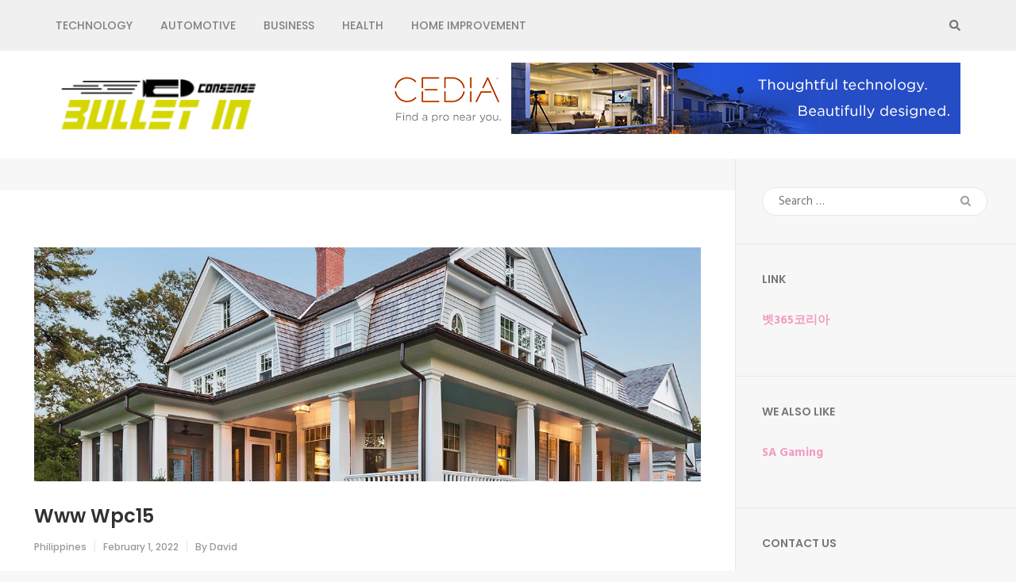

--- FILE ---
content_type: text/html; charset=UTF-8
request_url: http://connsensebulletin.com/www-wpc15-2/
body_size: 59949
content:
    <!DOCTYPE html>
    <html lang="en-US">
    
<head>

    <meta charset="UTF-8">
    <meta name="viewport" content="width=device-width, initial-scale=1">
    <link rel="profile" href="http://gmpg.org/xfn/11">
    <link rel="pingback" href="http://connsensebulletin.com/xmlrpc.php">
    <title>Www Wpc15 &#8211; ConnSense Bulletin</title>
<meta name='robots' content='max-image-preview:large' />
	<style>img:is([sizes="auto" i], [sizes^="auto," i]) { contain-intrinsic-size: 3000px 1500px }</style>
	<link rel='dns-prefetch' href='//fonts.googleapis.com' />
<link rel="alternate" type="application/rss+xml" title="ConnSense Bulletin &raquo; Feed" href="http://connsensebulletin.com/feed/" />
<link rel="alternate" type="application/rss+xml" title="ConnSense Bulletin &raquo; Comments Feed" href="http://connsensebulletin.com/comments/feed/" />
<script type="text/javascript">
/* <![CDATA[ */
window._wpemojiSettings = {"baseUrl":"https:\/\/s.w.org\/images\/core\/emoji\/16.0.1\/72x72\/","ext":".png","svgUrl":"https:\/\/s.w.org\/images\/core\/emoji\/16.0.1\/svg\/","svgExt":".svg","source":{"concatemoji":"http:\/\/connsensebulletin.com\/wp-includes\/js\/wp-emoji-release.min.js?ver=6.8.3"}};
/*! This file is auto-generated */
!function(s,n){var o,i,e;function c(e){try{var t={supportTests:e,timestamp:(new Date).valueOf()};sessionStorage.setItem(o,JSON.stringify(t))}catch(e){}}function p(e,t,n){e.clearRect(0,0,e.canvas.width,e.canvas.height),e.fillText(t,0,0);var t=new Uint32Array(e.getImageData(0,0,e.canvas.width,e.canvas.height).data),a=(e.clearRect(0,0,e.canvas.width,e.canvas.height),e.fillText(n,0,0),new Uint32Array(e.getImageData(0,0,e.canvas.width,e.canvas.height).data));return t.every(function(e,t){return e===a[t]})}function u(e,t){e.clearRect(0,0,e.canvas.width,e.canvas.height),e.fillText(t,0,0);for(var n=e.getImageData(16,16,1,1),a=0;a<n.data.length;a++)if(0!==n.data[a])return!1;return!0}function f(e,t,n,a){switch(t){case"flag":return n(e,"\ud83c\udff3\ufe0f\u200d\u26a7\ufe0f","\ud83c\udff3\ufe0f\u200b\u26a7\ufe0f")?!1:!n(e,"\ud83c\udde8\ud83c\uddf6","\ud83c\udde8\u200b\ud83c\uddf6")&&!n(e,"\ud83c\udff4\udb40\udc67\udb40\udc62\udb40\udc65\udb40\udc6e\udb40\udc67\udb40\udc7f","\ud83c\udff4\u200b\udb40\udc67\u200b\udb40\udc62\u200b\udb40\udc65\u200b\udb40\udc6e\u200b\udb40\udc67\u200b\udb40\udc7f");case"emoji":return!a(e,"\ud83e\udedf")}return!1}function g(e,t,n,a){var r="undefined"!=typeof WorkerGlobalScope&&self instanceof WorkerGlobalScope?new OffscreenCanvas(300,150):s.createElement("canvas"),o=r.getContext("2d",{willReadFrequently:!0}),i=(o.textBaseline="top",o.font="600 32px Arial",{});return e.forEach(function(e){i[e]=t(o,e,n,a)}),i}function t(e){var t=s.createElement("script");t.src=e,t.defer=!0,s.head.appendChild(t)}"undefined"!=typeof Promise&&(o="wpEmojiSettingsSupports",i=["flag","emoji"],n.supports={everything:!0,everythingExceptFlag:!0},e=new Promise(function(e){s.addEventListener("DOMContentLoaded",e,{once:!0})}),new Promise(function(t){var n=function(){try{var e=JSON.parse(sessionStorage.getItem(o));if("object"==typeof e&&"number"==typeof e.timestamp&&(new Date).valueOf()<e.timestamp+604800&&"object"==typeof e.supportTests)return e.supportTests}catch(e){}return null}();if(!n){if("undefined"!=typeof Worker&&"undefined"!=typeof OffscreenCanvas&&"undefined"!=typeof URL&&URL.createObjectURL&&"undefined"!=typeof Blob)try{var e="postMessage("+g.toString()+"("+[JSON.stringify(i),f.toString(),p.toString(),u.toString()].join(",")+"));",a=new Blob([e],{type:"text/javascript"}),r=new Worker(URL.createObjectURL(a),{name:"wpTestEmojiSupports"});return void(r.onmessage=function(e){c(n=e.data),r.terminate(),t(n)})}catch(e){}c(n=g(i,f,p,u))}t(n)}).then(function(e){for(var t in e)n.supports[t]=e[t],n.supports.everything=n.supports.everything&&n.supports[t],"flag"!==t&&(n.supports.everythingExceptFlag=n.supports.everythingExceptFlag&&n.supports[t]);n.supports.everythingExceptFlag=n.supports.everythingExceptFlag&&!n.supports.flag,n.DOMReady=!1,n.readyCallback=function(){n.DOMReady=!0}}).then(function(){return e}).then(function(){var e;n.supports.everything||(n.readyCallback(),(e=n.source||{}).concatemoji?t(e.concatemoji):e.wpemoji&&e.twemoji&&(t(e.twemoji),t(e.wpemoji)))}))}((window,document),window._wpemojiSettings);
/* ]]> */
</script>
<style id='wp-emoji-styles-inline-css' type='text/css'>

	img.wp-smiley, img.emoji {
		display: inline !important;
		border: none !important;
		box-shadow: none !important;
		height: 1em !important;
		width: 1em !important;
		margin: 0 0.07em !important;
		vertical-align: -0.1em !important;
		background: none !important;
		padding: 0 !important;
	}
</style>
<link rel='stylesheet' id='wp-block-library-css' href='http://connsensebulletin.com/wp-includes/css/dist/block-library/style.min.css?ver=6.8.3' type='text/css' media='all' />
<style id='classic-theme-styles-inline-css' type='text/css'>
/*! This file is auto-generated */
.wp-block-button__link{color:#fff;background-color:#32373c;border-radius:9999px;box-shadow:none;text-decoration:none;padding:calc(.667em + 2px) calc(1.333em + 2px);font-size:1.125em}.wp-block-file__button{background:#32373c;color:#fff;text-decoration:none}
</style>
<style id='global-styles-inline-css' type='text/css'>
:root{--wp--preset--aspect-ratio--square: 1;--wp--preset--aspect-ratio--4-3: 4/3;--wp--preset--aspect-ratio--3-4: 3/4;--wp--preset--aspect-ratio--3-2: 3/2;--wp--preset--aspect-ratio--2-3: 2/3;--wp--preset--aspect-ratio--16-9: 16/9;--wp--preset--aspect-ratio--9-16: 9/16;--wp--preset--color--black: #000000;--wp--preset--color--cyan-bluish-gray: #abb8c3;--wp--preset--color--white: #ffffff;--wp--preset--color--pale-pink: #f78da7;--wp--preset--color--vivid-red: #cf2e2e;--wp--preset--color--luminous-vivid-orange: #ff6900;--wp--preset--color--luminous-vivid-amber: #fcb900;--wp--preset--color--light-green-cyan: #7bdcb5;--wp--preset--color--vivid-green-cyan: #00d084;--wp--preset--color--pale-cyan-blue: #8ed1fc;--wp--preset--color--vivid-cyan-blue: #0693e3;--wp--preset--color--vivid-purple: #9b51e0;--wp--preset--gradient--vivid-cyan-blue-to-vivid-purple: linear-gradient(135deg,rgba(6,147,227,1) 0%,rgb(155,81,224) 100%);--wp--preset--gradient--light-green-cyan-to-vivid-green-cyan: linear-gradient(135deg,rgb(122,220,180) 0%,rgb(0,208,130) 100%);--wp--preset--gradient--luminous-vivid-amber-to-luminous-vivid-orange: linear-gradient(135deg,rgba(252,185,0,1) 0%,rgba(255,105,0,1) 100%);--wp--preset--gradient--luminous-vivid-orange-to-vivid-red: linear-gradient(135deg,rgba(255,105,0,1) 0%,rgb(207,46,46) 100%);--wp--preset--gradient--very-light-gray-to-cyan-bluish-gray: linear-gradient(135deg,rgb(238,238,238) 0%,rgb(169,184,195) 100%);--wp--preset--gradient--cool-to-warm-spectrum: linear-gradient(135deg,rgb(74,234,220) 0%,rgb(151,120,209) 20%,rgb(207,42,186) 40%,rgb(238,44,130) 60%,rgb(251,105,98) 80%,rgb(254,248,76) 100%);--wp--preset--gradient--blush-light-purple: linear-gradient(135deg,rgb(255,206,236) 0%,rgb(152,150,240) 100%);--wp--preset--gradient--blush-bordeaux: linear-gradient(135deg,rgb(254,205,165) 0%,rgb(254,45,45) 50%,rgb(107,0,62) 100%);--wp--preset--gradient--luminous-dusk: linear-gradient(135deg,rgb(255,203,112) 0%,rgb(199,81,192) 50%,rgb(65,88,208) 100%);--wp--preset--gradient--pale-ocean: linear-gradient(135deg,rgb(255,245,203) 0%,rgb(182,227,212) 50%,rgb(51,167,181) 100%);--wp--preset--gradient--electric-grass: linear-gradient(135deg,rgb(202,248,128) 0%,rgb(113,206,126) 100%);--wp--preset--gradient--midnight: linear-gradient(135deg,rgb(2,3,129) 0%,rgb(40,116,252) 100%);--wp--preset--font-size--small: 13px;--wp--preset--font-size--medium: 20px;--wp--preset--font-size--large: 36px;--wp--preset--font-size--x-large: 42px;--wp--preset--spacing--20: 0.44rem;--wp--preset--spacing--30: 0.67rem;--wp--preset--spacing--40: 1rem;--wp--preset--spacing--50: 1.5rem;--wp--preset--spacing--60: 2.25rem;--wp--preset--spacing--70: 3.38rem;--wp--preset--spacing--80: 5.06rem;--wp--preset--shadow--natural: 6px 6px 9px rgba(0, 0, 0, 0.2);--wp--preset--shadow--deep: 12px 12px 50px rgba(0, 0, 0, 0.4);--wp--preset--shadow--sharp: 6px 6px 0px rgba(0, 0, 0, 0.2);--wp--preset--shadow--outlined: 6px 6px 0px -3px rgba(255, 255, 255, 1), 6px 6px rgba(0, 0, 0, 1);--wp--preset--shadow--crisp: 6px 6px 0px rgba(0, 0, 0, 1);}:where(.is-layout-flex){gap: 0.5em;}:where(.is-layout-grid){gap: 0.5em;}body .is-layout-flex{display: flex;}.is-layout-flex{flex-wrap: wrap;align-items: center;}.is-layout-flex > :is(*, div){margin: 0;}body .is-layout-grid{display: grid;}.is-layout-grid > :is(*, div){margin: 0;}:where(.wp-block-columns.is-layout-flex){gap: 2em;}:where(.wp-block-columns.is-layout-grid){gap: 2em;}:where(.wp-block-post-template.is-layout-flex){gap: 1.25em;}:where(.wp-block-post-template.is-layout-grid){gap: 1.25em;}.has-black-color{color: var(--wp--preset--color--black) !important;}.has-cyan-bluish-gray-color{color: var(--wp--preset--color--cyan-bluish-gray) !important;}.has-white-color{color: var(--wp--preset--color--white) !important;}.has-pale-pink-color{color: var(--wp--preset--color--pale-pink) !important;}.has-vivid-red-color{color: var(--wp--preset--color--vivid-red) !important;}.has-luminous-vivid-orange-color{color: var(--wp--preset--color--luminous-vivid-orange) !important;}.has-luminous-vivid-amber-color{color: var(--wp--preset--color--luminous-vivid-amber) !important;}.has-light-green-cyan-color{color: var(--wp--preset--color--light-green-cyan) !important;}.has-vivid-green-cyan-color{color: var(--wp--preset--color--vivid-green-cyan) !important;}.has-pale-cyan-blue-color{color: var(--wp--preset--color--pale-cyan-blue) !important;}.has-vivid-cyan-blue-color{color: var(--wp--preset--color--vivid-cyan-blue) !important;}.has-vivid-purple-color{color: var(--wp--preset--color--vivid-purple) !important;}.has-black-background-color{background-color: var(--wp--preset--color--black) !important;}.has-cyan-bluish-gray-background-color{background-color: var(--wp--preset--color--cyan-bluish-gray) !important;}.has-white-background-color{background-color: var(--wp--preset--color--white) !important;}.has-pale-pink-background-color{background-color: var(--wp--preset--color--pale-pink) !important;}.has-vivid-red-background-color{background-color: var(--wp--preset--color--vivid-red) !important;}.has-luminous-vivid-orange-background-color{background-color: var(--wp--preset--color--luminous-vivid-orange) !important;}.has-luminous-vivid-amber-background-color{background-color: var(--wp--preset--color--luminous-vivid-amber) !important;}.has-light-green-cyan-background-color{background-color: var(--wp--preset--color--light-green-cyan) !important;}.has-vivid-green-cyan-background-color{background-color: var(--wp--preset--color--vivid-green-cyan) !important;}.has-pale-cyan-blue-background-color{background-color: var(--wp--preset--color--pale-cyan-blue) !important;}.has-vivid-cyan-blue-background-color{background-color: var(--wp--preset--color--vivid-cyan-blue) !important;}.has-vivid-purple-background-color{background-color: var(--wp--preset--color--vivid-purple) !important;}.has-black-border-color{border-color: var(--wp--preset--color--black) !important;}.has-cyan-bluish-gray-border-color{border-color: var(--wp--preset--color--cyan-bluish-gray) !important;}.has-white-border-color{border-color: var(--wp--preset--color--white) !important;}.has-pale-pink-border-color{border-color: var(--wp--preset--color--pale-pink) !important;}.has-vivid-red-border-color{border-color: var(--wp--preset--color--vivid-red) !important;}.has-luminous-vivid-orange-border-color{border-color: var(--wp--preset--color--luminous-vivid-orange) !important;}.has-luminous-vivid-amber-border-color{border-color: var(--wp--preset--color--luminous-vivid-amber) !important;}.has-light-green-cyan-border-color{border-color: var(--wp--preset--color--light-green-cyan) !important;}.has-vivid-green-cyan-border-color{border-color: var(--wp--preset--color--vivid-green-cyan) !important;}.has-pale-cyan-blue-border-color{border-color: var(--wp--preset--color--pale-cyan-blue) !important;}.has-vivid-cyan-blue-border-color{border-color: var(--wp--preset--color--vivid-cyan-blue) !important;}.has-vivid-purple-border-color{border-color: var(--wp--preset--color--vivid-purple) !important;}.has-vivid-cyan-blue-to-vivid-purple-gradient-background{background: var(--wp--preset--gradient--vivid-cyan-blue-to-vivid-purple) !important;}.has-light-green-cyan-to-vivid-green-cyan-gradient-background{background: var(--wp--preset--gradient--light-green-cyan-to-vivid-green-cyan) !important;}.has-luminous-vivid-amber-to-luminous-vivid-orange-gradient-background{background: var(--wp--preset--gradient--luminous-vivid-amber-to-luminous-vivid-orange) !important;}.has-luminous-vivid-orange-to-vivid-red-gradient-background{background: var(--wp--preset--gradient--luminous-vivid-orange-to-vivid-red) !important;}.has-very-light-gray-to-cyan-bluish-gray-gradient-background{background: var(--wp--preset--gradient--very-light-gray-to-cyan-bluish-gray) !important;}.has-cool-to-warm-spectrum-gradient-background{background: var(--wp--preset--gradient--cool-to-warm-spectrum) !important;}.has-blush-light-purple-gradient-background{background: var(--wp--preset--gradient--blush-light-purple) !important;}.has-blush-bordeaux-gradient-background{background: var(--wp--preset--gradient--blush-bordeaux) !important;}.has-luminous-dusk-gradient-background{background: var(--wp--preset--gradient--luminous-dusk) !important;}.has-pale-ocean-gradient-background{background: var(--wp--preset--gradient--pale-ocean) !important;}.has-electric-grass-gradient-background{background: var(--wp--preset--gradient--electric-grass) !important;}.has-midnight-gradient-background{background: var(--wp--preset--gradient--midnight) !important;}.has-small-font-size{font-size: var(--wp--preset--font-size--small) !important;}.has-medium-font-size{font-size: var(--wp--preset--font-size--medium) !important;}.has-large-font-size{font-size: var(--wp--preset--font-size--large) !important;}.has-x-large-font-size{font-size: var(--wp--preset--font-size--x-large) !important;}
:where(.wp-block-post-template.is-layout-flex){gap: 1.25em;}:where(.wp-block-post-template.is-layout-grid){gap: 1.25em;}
:where(.wp-block-columns.is-layout-flex){gap: 2em;}:where(.wp-block-columns.is-layout-grid){gap: 2em;}
:root :where(.wp-block-pullquote){font-size: 1.5em;line-height: 1.6;}
</style>
<link rel='stylesheet' id='owl-carousel-css' href='http://connsensebulletin.com/wp-content/themes/fluid-magazine/css/owl.carousel.css?ver=6.8.3' type='text/css' media='all' />
<link rel='stylesheet' id='animate-css' href='http://connsensebulletin.com/wp-content/themes/fluid-magazine/css/animate.css?ver=6.8.3' type='text/css' media='all' />
<link rel='stylesheet' id='jquery-sidr-light-css' href='http://connsensebulletin.com/wp-content/themes/fluid-magazine/css/jquery.sidr.light.css?ver=6.8.3' type='text/css' media='all' />
<link rel='stylesheet' id='fluid-magazine-google-fonts-css' href='https://fonts.googleapis.com/css?family=Hind%3A400%2C600%2C700%7CPoppins%3A300%2C400%2C500%2C600%2C700%7CDroid+Serif%3A400i&#038;ver=6.8.3#038;display=fallback' type='text/css' media='all' />
<link rel='stylesheet' id='fluid-magazine-style-css' href='http://connsensebulletin.com/wp-content/themes/fluid-magazine/style.css?ver=1.1.6' type='text/css' media='all' />
<script type="text/javascript" src="http://connsensebulletin.com/wp-includes/js/jquery/jquery.min.js?ver=3.7.1" id="jquery-core-js"></script>
<script type="text/javascript" src="http://connsensebulletin.com/wp-includes/js/jquery/jquery-migrate.min.js?ver=3.4.1" id="jquery-migrate-js"></script>
<link rel="https://api.w.org/" href="http://connsensebulletin.com/wp-json/" /><link rel="alternate" title="JSON" type="application/json" href="http://connsensebulletin.com/wp-json/wp/v2/posts/3213" /><link rel="EditURI" type="application/rsd+xml" title="RSD" href="http://connsensebulletin.com/xmlrpc.php?rsd" />
<meta name="generator" content="WordPress 6.8.3" />
<link rel="canonical" href="http://connsensebulletin.com/www-wpc15-2/" />
<link rel='shortlink' href='http://connsensebulletin.com/?p=3213' />
		<!-- Custom Logo: hide header text -->
		<style id="custom-logo-css" type="text/css">
			.site-title, .site-description {
				position: absolute;
				clip-path: inset(50%);
			}
		</style>
		<link rel="alternate" title="oEmbed (JSON)" type="application/json+oembed" href="http://connsensebulletin.com/wp-json/oembed/1.0/embed?url=http%3A%2F%2Fconnsensebulletin.com%2Fwww-wpc15-2%2F" />
<link rel="alternate" title="oEmbed (XML)" type="text/xml+oembed" href="http://connsensebulletin.com/wp-json/oembed/1.0/embed?url=http%3A%2F%2Fconnsensebulletin.com%2Fwww-wpc15-2%2F&#038;format=xml" />
<link rel="icon" href="http://connsensebulletin.com/wp-content/uploads/2019/06/CONSENSE-BULLET-IN-favicon-150x150.png" sizes="32x32" />
<link rel="icon" href="http://connsensebulletin.com/wp-content/uploads/2019/06/CONSENSE-BULLET-IN-favicon-e1561028619574.png" sizes="192x192" />
<link rel="apple-touch-icon" href="http://connsensebulletin.com/wp-content/uploads/2019/06/CONSENSE-BULLET-IN-favicon-e1561028619574.png" />
<meta name="msapplication-TileImage" content="http://connsensebulletin.com/wp-content/uploads/2019/06/CONSENSE-BULLET-IN-favicon-e1561028619574.png" />
		<style type="text/css" id="wp-custom-css">
			.site-info a
{
	display:none !important;
}
.site-info .by
{
	display:none !important;
}		</style>
		</head>

<body class="wp-singular post-template-default single single-post postid-3213 single-format-standard wp-custom-logo wp-theme-fluid-magazine group-blog">
    <div id="page" class="site">
        <a class="skip-link screen-reader-text" href="#content">Skip to content (Press Enter)</a>
            <header class="site-header">
        <div class="sticky-holder"></div>
    <div class="header-t">
        <div class="container">
            <div id="mobile-header">
                <a id="responsive-menu-button" href="#sidr-main">
                    <span></span>
                    <span></span>
                    <span></span>
                </a>
            </div>
            <nav id="site-navigation" class="main-navigation" role="navigation">
                <div class="menu-home-container"><ul id="primary-menu" class="menu"><li id="menu-item-112" class="menu-item menu-item-type-taxonomy menu-item-object-category menu-item-112"><a href="http://connsensebulletin.com/category/technology/">Technology</a></li>
<li id="menu-item-113" class="menu-item menu-item-type-taxonomy menu-item-object-category menu-item-113"><a href="http://connsensebulletin.com/category/automotive/">Automotive</a></li>
<li id="menu-item-114" class="menu-item menu-item-type-taxonomy menu-item-object-category menu-item-114"><a href="http://connsensebulletin.com/category/business/">Business</a></li>
<li id="menu-item-116" class="menu-item menu-item-type-taxonomy menu-item-object-category menu-item-116"><a href="http://connsensebulletin.com/category/health/">Health</a></li>
<li id="menu-item-117" class="menu-item menu-item-type-taxonomy menu-item-object-category menu-item-117"><a href="http://connsensebulletin.com/category/home-improvement/">Home improvement</a></li>
</ul></div>            </nav><!-- #site-navigation -->

                    
                <div class="right">
                    
                                                            <button class="btn-search">
                        <i class="fa fa-search"></i>
                        <div class="form-holder">
                        <form role="search" method="get" class="search-form" action="http://connsensebulletin.com/">
				<label>
					<span class="screen-reader-text">Search for:</span>
					<input type="search" class="search-field" placeholder="Search &hellip;" value="" name="s" />
				</label>
				<input type="submit" class="search-submit" value="Search" />
			</form>                        </div>
                    </button>
                                    </div>
            
        </div>
    </div>

        <div class="header-b">
        <div class="container">
            <div class="site-branding">
            <a href="http://connsensebulletin.com/" class="custom-logo-link" rel="home"><img width="260" height="88" src="http://connsensebulletin.com/wp-content/uploads/2019/06/CONSENSE-BULLET-IN-e1561028680526.png" class="custom-logo" alt="ConnSense Bulletin" decoding="async" /></a>  
                <div class="text-logo">  
                                            <p class="site-title"><a href="http://connsensebulletin.com/" rel="home">ConnSense Bulletin</a></p>
                                                                        <p class="site-description">News and Perspectives for the Conscious Mind</p>
                                            </div> 
            </div><!-- .site-branding -->
            
                <div class="advertise-holder">
                    <img src="http://connsensebulletin.com/wp-content/uploads/2019/03/Gjp1T8_CEDIA-New.png"  />
                
    </div>
            </div>
    </div>
        </header>
            <div id="content" class="site-content">
     
	<div id="primary" class="content-area">
		<div class="top-bar">
					</div>
		<section class="latest-blog">
			<div class="blog-holder">

				
<article id="post-3213" class="post-3213 post type-post status-publish format-standard has-post-thumbnail hentry category-philippines even">
	<div class="text-holder"> 
<div class="post-thumbnail"><img width="1280" height="450" src="http://connsensebulletin.com/wp-content/uploads/2023/05/Home1-1280x450.jpg" class="attachment-fluid-magazine-with-sidebar size-fluid-magazine-with-sidebar wp-post-image" alt="" decoding="async" fetchpriority="high" /></div><div class="text-holder">    <header class="entry-header">
		<h1 class="entry-title">Www Wpc15</h1><div class="entry-meta"><span class="category"><a href="http://connsensebulletin.com/category/philippines/" rel="category tag">Philippines</a></span><span class="posted-on"><a href="http://connsensebulletin.com/www-wpc15-2/" rel="bookmark"><time class="entry-date published updated" datetime="2022-02-01T06:25:45+05:30">February 1, 2022</time></a></span><span class="byline"> By <a class="url fn n" href="http://connsensebulletin.com/author/admin/">David</a></span></div>	</header><!-- .entry-header -->
    
	<div class="entry-content">
		<p>Hola</p>
<p>If you are looking for Www Wpc15<br />
? Then, this is the place where you can find some sources that provide detailed information.</p>
<p>[faqs]</p>
<h2>Www Wpc15<br />
</h2>
<p>[scraped_data]</p>
<p>I hope the above sources help you with the information related to Www Wpc15<br />
. If not, reach out thru the comment section.</p>
	</div><!-- .entry-content -->

	<footer class="entry-footer">
        <div class="left"></div>	
	</footer><!-- .entry-footer -->
</div>
</article><!-- #post-## -->    <section class="author">
		<div class="img-holder"><img alt='' src='https://secure.gravatar.com/avatar/f992d620609279bff41ed2414e3ae5e245c8b98a2376d713151ca7380784eb6e?s=105&#038;d=mm&#038;r=g' srcset='https://secure.gravatar.com/avatar/f992d620609279bff41ed2414e3ae5e245c8b98a2376d713151ca7380784eb6e?s=210&#038;d=mm&#038;r=g 2x' class='avatar avatar-105 photo' height='105' width='105' decoding='async'/></div>
		<div class="text-holder">
			<h2 class="title">David</h2>				
			<p>David Rosenberg: A seasoned political journalist, David's blog posts provide insightful commentary on national politics and policy. His extensive knowledge and unbiased reporting make him a valuable contributor to any news outlet.</p>
		</div>
	</section>
    
			</div>
		</section>
	</div><!-- #primary -->


<aside id="secondary" class="widget-area" role="complementary">
	<section id="search-2" class="widget widget_search"><form role="search" method="get" class="search-form" action="http://connsensebulletin.com/">
				<label>
					<span class="screen-reader-text">Search for:</span>
					<input type="search" class="search-field" placeholder="Search &hellip;" value="" name="s" />
				</label>
				<input type="submit" class="search-submit" value="Search" />
			</form></section><section id="text-7" class="widget widget_text"><h2 class="widget-title">Link</h2>			<div class="textwidget"><p><strong><a href="bet365korea.org">벳365코리아</a></strong></p>
</div>
		</section><section id="text-5" class="widget widget_text"><h2 class="widget-title">We also Like</h2>			<div class="textwidget"><p><a href="https://vx-th.com/"><strong>SA Gaming</strong></a></p>
</div>
		</section><section id="text-3" class="widget widget_text"><h2 class="widget-title">Contact Us</h2>			<div class="textwidget"><p>[contact-form-7 id=&#8221;93&#8243; title=&#8221;Contact form 1&#8243;]</p>
</div>
		</section><section id="text-6" class="widget widget_text"><h2 class="widget-title">Link</h2>			<div class="textwidget"><p><a href="https://www.yellowbrix.com/"><strong>slot online</strong></a></p>
</div>
		</section><section id="archives-2" class="widget widget_archive"><h2 class="widget-title">Archives</h2>
			<ul>
					<li><a href='http://connsensebulletin.com/2026/01/'>January 2026</a></li>
	<li><a href='http://connsensebulletin.com/2025/12/'>December 2025</a></li>
	<li><a href='http://connsensebulletin.com/2025/11/'>November 2025</a></li>
	<li><a href='http://connsensebulletin.com/2025/10/'>October 2025</a></li>
	<li><a href='http://connsensebulletin.com/2025/09/'>September 2025</a></li>
	<li><a href='http://connsensebulletin.com/2025/08/'>August 2025</a></li>
	<li><a href='http://connsensebulletin.com/2025/07/'>July 2025</a></li>
	<li><a href='http://connsensebulletin.com/2025/06/'>June 2025</a></li>
	<li><a href='http://connsensebulletin.com/2025/05/'>May 2025</a></li>
	<li><a href='http://connsensebulletin.com/2025/04/'>April 2025</a></li>
	<li><a href='http://connsensebulletin.com/2025/03/'>March 2025</a></li>
	<li><a href='http://connsensebulletin.com/2025/02/'>February 2025</a></li>
	<li><a href='http://connsensebulletin.com/2025/01/'>January 2025</a></li>
	<li><a href='http://connsensebulletin.com/2024/12/'>December 2024</a></li>
	<li><a href='http://connsensebulletin.com/2024/11/'>November 2024</a></li>
	<li><a href='http://connsensebulletin.com/2024/10/'>October 2024</a></li>
	<li><a href='http://connsensebulletin.com/2024/09/'>September 2024</a></li>
	<li><a href='http://connsensebulletin.com/2024/08/'>August 2024</a></li>
	<li><a href='http://connsensebulletin.com/2024/07/'>July 2024</a></li>
	<li><a href='http://connsensebulletin.com/2024/06/'>June 2024</a></li>
	<li><a href='http://connsensebulletin.com/2024/05/'>May 2024</a></li>
	<li><a href='http://connsensebulletin.com/2024/04/'>April 2024</a></li>
	<li><a href='http://connsensebulletin.com/2024/03/'>March 2024</a></li>
	<li><a href='http://connsensebulletin.com/2024/02/'>February 2024</a></li>
	<li><a href='http://connsensebulletin.com/2024/01/'>January 2024</a></li>
	<li><a href='http://connsensebulletin.com/2023/12/'>December 2023</a></li>
	<li><a href='http://connsensebulletin.com/2023/11/'>November 2023</a></li>
	<li><a href='http://connsensebulletin.com/2023/10/'>October 2023</a></li>
	<li><a href='http://connsensebulletin.com/2023/09/'>September 2023</a></li>
	<li><a href='http://connsensebulletin.com/2023/08/'>August 2023</a></li>
	<li><a href='http://connsensebulletin.com/2023/07/'>July 2023</a></li>
	<li><a href='http://connsensebulletin.com/2023/06/'>June 2023</a></li>
	<li><a href='http://connsensebulletin.com/2023/05/'>May 2023</a></li>
	<li><a href='http://connsensebulletin.com/2023/04/'>April 2023</a></li>
	<li><a href='http://connsensebulletin.com/2023/03/'>March 2023</a></li>
	<li><a href='http://connsensebulletin.com/2023/02/'>February 2023</a></li>
	<li><a href='http://connsensebulletin.com/2023/01/'>January 2023</a></li>
	<li><a href='http://connsensebulletin.com/2022/12/'>December 2022</a></li>
	<li><a href='http://connsensebulletin.com/2022/11/'>November 2022</a></li>
	<li><a href='http://connsensebulletin.com/2022/10/'>October 2022</a></li>
	<li><a href='http://connsensebulletin.com/2022/06/'>June 2022</a></li>
	<li><a href='http://connsensebulletin.com/2022/05/'>May 2022</a></li>
	<li><a href='http://connsensebulletin.com/2022/04/'>April 2022</a></li>
	<li><a href='http://connsensebulletin.com/2022/03/'>March 2022</a></li>
	<li><a href='http://connsensebulletin.com/2022/02/'>February 2022</a></li>
	<li><a href='http://connsensebulletin.com/2022/01/'>January 2022</a></li>
	<li><a href='http://connsensebulletin.com/2021/12/'>December 2021</a></li>
	<li><a href='http://connsensebulletin.com/2021/11/'>November 2021</a></li>
	<li><a href='http://connsensebulletin.com/2021/10/'>October 2021</a></li>
	<li><a href='http://connsensebulletin.com/2021/09/'>September 2021</a></li>
	<li><a href='http://connsensebulletin.com/2021/08/'>August 2021</a></li>
	<li><a href='http://connsensebulletin.com/2021/07/'>July 2021</a></li>
	<li><a href='http://connsensebulletin.com/2021/06/'>June 2021</a></li>
	<li><a href='http://connsensebulletin.com/2021/05/'>May 2021</a></li>
	<li><a href='http://connsensebulletin.com/2021/04/'>April 2021</a></li>
	<li><a href='http://connsensebulletin.com/2021/03/'>March 2021</a></li>
	<li><a href='http://connsensebulletin.com/2021/02/'>February 2021</a></li>
	<li><a href='http://connsensebulletin.com/2021/01/'>January 2021</a></li>
	<li><a href='http://connsensebulletin.com/2020/12/'>December 2020</a></li>
	<li><a href='http://connsensebulletin.com/2020/11/'>November 2020</a></li>
	<li><a href='http://connsensebulletin.com/2020/10/'>October 2020</a></li>
	<li><a href='http://connsensebulletin.com/2020/09/'>September 2020</a></li>
	<li><a href='http://connsensebulletin.com/2020/08/'>August 2020</a></li>
	<li><a href='http://connsensebulletin.com/2020/07/'>July 2020</a></li>
	<li><a href='http://connsensebulletin.com/2020/06/'>June 2020</a></li>
	<li><a href='http://connsensebulletin.com/2020/05/'>May 2020</a></li>
	<li><a href='http://connsensebulletin.com/2020/04/'>April 2020</a></li>
	<li><a href='http://connsensebulletin.com/2020/03/'>March 2020</a></li>
	<li><a href='http://connsensebulletin.com/2020/02/'>February 2020</a></li>
	<li><a href='http://connsensebulletin.com/2020/01/'>January 2020</a></li>
	<li><a href='http://connsensebulletin.com/2019/12/'>December 2019</a></li>
	<li><a href='http://connsensebulletin.com/2019/11/'>November 2019</a></li>
	<li><a href='http://connsensebulletin.com/2019/10/'>October 2019</a></li>
	<li><a href='http://connsensebulletin.com/2019/09/'>September 2019</a></li>
	<li><a href='http://connsensebulletin.com/2019/08/'>August 2019</a></li>
	<li><a href='http://connsensebulletin.com/2019/07/'>July 2019</a></li>
	<li><a href='http://connsensebulletin.com/2019/06/'>June 2019</a></li>
	<li><a href='http://connsensebulletin.com/2019/05/'>May 2019</a></li>
	<li><a href='http://connsensebulletin.com/2019/04/'>April 2019</a></li>
	<li><a href='http://connsensebulletin.com/2019/03/'>March 2019</a></li>
			</ul>

			</section><section id="fluid_magazine_popular_posts-2" class="widget widget_fluid_magazine_popular_posts"><h2 class="widget-title">Popular Posts</h2>            <ul>
                                    <li>
                                                    <a href="http://connsensebulletin.com/comparison-of-medicare-plans-for-2026-designed-for-seniors-planning-ahead/" class="post-thumbnail">
                                <img width="58" height="58" src="http://connsensebulletin.com/wp-content/uploads/2026/01/images-2026-01-10T132821.904-58x58.jpg" class="attachment-fluid-magazine-recent-post size-fluid-magazine-recent-post wp-post-image" alt="" decoding="async" loading="lazy" srcset="http://connsensebulletin.com/wp-content/uploads/2026/01/images-2026-01-10T132821.904-58x58.jpg 58w, http://connsensebulletin.com/wp-content/uploads/2026/01/images-2026-01-10T132821.904-150x150.jpg 150w" sizes="auto, (max-width: 58px) 100vw, 58px" />                            </a>
                                                <div class="entry-header">
                            <h3 class="entry-title"><a href="http://connsensebulletin.com/comparison-of-medicare-plans-for-2026-designed-for-seniors-planning-ahead/">Comparison of Medicare Plans for 2026 Designed for Seniors Planning Ahead</a></h3>
                                                            <div class="entry-meta">
                                    <span class="posted-on">
                                        <a href="http://connsensebulletin.com/comparison-of-medicare-plans-for-2026-designed-for-seniors-planning-ahead/">
                                            <time>January 10, 2026</time>
                                        </a>                                    
                                    </span>
                                </div>
                                                    </div>                       
                    </li>      
                                    <li>
                                                    <a href="http://connsensebulletin.com/jeep-and-chrysler-doing-well-across-the-pond/" class="post-thumbnail">
                                <img width="58" height="58" src="http://connsensebulletin.com/wp-content/uploads/2019/03/Auto-58x58.jpg" class="attachment-fluid-magazine-recent-post size-fluid-magazine-recent-post wp-post-image" alt="" decoding="async" loading="lazy" srcset="http://connsensebulletin.com/wp-content/uploads/2019/03/Auto-58x58.jpg 58w, http://connsensebulletin.com/wp-content/uploads/2019/03/Auto-150x150.jpg 150w, http://connsensebulletin.com/wp-content/uploads/2019/03/Auto-480x480.jpg 480w, http://connsensebulletin.com/wp-content/uploads/2019/03/Auto-960x957.jpg 960w, http://connsensebulletin.com/wp-content/uploads/2019/03/Auto-631x632.jpg 631w, http://connsensebulletin.com/wp-content/uploads/2019/03/Auto-445x444.jpg 445w, http://connsensebulletin.com/wp-content/uploads/2019/03/Auto-275x275.jpg 275w, http://connsensebulletin.com/wp-content/uploads/2019/03/Auto-333x333.jpg 333w" sizes="auto, (max-width: 58px) 100vw, 58px" />                            </a>
                                                <div class="entry-header">
                            <h3 class="entry-title"><a href="http://connsensebulletin.com/jeep-and-chrysler-doing-well-across-the-pond/">Jeep and Chrysler Doing Well Across the Pond</a></h3>
                                                            <div class="entry-meta">
                                    <span class="posted-on">
                                        <a href="http://connsensebulletin.com/jeep-and-chrysler-doing-well-across-the-pond/">
                                            <time>March 14, 2019</time>
                                        </a>                                    
                                    </span>
                                </div>
                                                    </div>                       
                    </li>      
                                    <li>
                                                    <a href="http://connsensebulletin.com/detroit-disease-inflicts-chrysler/" class="post-thumbnail">
                                <img width="58" height="58" src="http://connsensebulletin.com/wp-content/uploads/2019/03/Automotive-58x58.jpg" class="attachment-fluid-magazine-recent-post size-fluid-magazine-recent-post wp-post-image" alt="" decoding="async" loading="lazy" srcset="http://connsensebulletin.com/wp-content/uploads/2019/03/Automotive-58x58.jpg 58w, http://connsensebulletin.com/wp-content/uploads/2019/03/Automotive-150x150.jpg 150w, http://connsensebulletin.com/wp-content/uploads/2019/03/Automotive-480x480.jpg 480w, http://connsensebulletin.com/wp-content/uploads/2019/03/Automotive-445x444.jpg 445w, http://connsensebulletin.com/wp-content/uploads/2019/03/Automotive-275x275.jpg 275w, http://connsensebulletin.com/wp-content/uploads/2019/03/Automotive-333x333.jpg 333w" sizes="auto, (max-width: 58px) 100vw, 58px" />                            </a>
                                                <div class="entry-header">
                            <h3 class="entry-title"><a href="http://connsensebulletin.com/detroit-disease-inflicts-chrysler/">&#8220;Detroit Disease&#8221; Inflicts Chrysler</a></h3>
                                                            <div class="entry-meta">
                                    <span class="posted-on">
                                        <a href="http://connsensebulletin.com/detroit-disease-inflicts-chrysler/">
                                            <time>March 14, 2019</time>
                                        </a>                                    
                                    </span>
                                </div>
                                                    </div>                       
                    </li>      
                            </section></ul><section id="categories-2" class="widget widget_categories"><h2 class="widget-title">Categories</h2>
			<ul>
					<li class="cat-item cat-item-71"><a href="http://connsensebulletin.com/category/adult/">Adult</a>
</li>
	<li class="cat-item cat-item-2"><a href="http://connsensebulletin.com/category/automotive/">Automotive</a>
</li>
	<li class="cat-item cat-item-3"><a href="http://connsensebulletin.com/category/business/">Business</a>
</li>
	<li class="cat-item cat-item-24"><a href="http://connsensebulletin.com/category/career/">Career</a>
</li>
	<li class="cat-item cat-item-4"><a href="http://connsensebulletin.com/category/casino/">Casino</a>
</li>
	<li class="cat-item cat-item-12"><a href="http://connsensebulletin.com/category/dating/">Dating</a>
</li>
	<li class="cat-item cat-item-80"><a href="http://connsensebulletin.com/category/decor-design/">Decor &amp; Design</a>
</li>
	<li class="cat-item cat-item-25"><a href="http://connsensebulletin.com/category/digital-marketing/">Digital Marketing</a>
</li>
	<li class="cat-item cat-item-14"><a href="http://connsensebulletin.com/category/education/">Education</a>
</li>
	<li class="cat-item cat-item-15"><a href="http://connsensebulletin.com/category/entertainment/">Entertainment</a>
</li>
	<li class="cat-item cat-item-68"><a href="http://connsensebulletin.com/category/essay/">essay</a>
</li>
	<li class="cat-item cat-item-10"><a href="http://connsensebulletin.com/category/fashion/">Fashion</a>
</li>
	<li class="cat-item cat-item-1"><a href="http://connsensebulletin.com/category/featured/">Featured</a>
</li>
	<li class="cat-item cat-item-26"><a href="http://connsensebulletin.com/category/finance/">Finance</a>
</li>
	<li class="cat-item cat-item-21"><a href="http://connsensebulletin.com/category/food/">Food</a>
</li>
	<li class="cat-item cat-item-83"><a href="http://connsensebulletin.com/category/funeral/">funeral</a>
</li>
	<li class="cat-item cat-item-43"><a href="http://connsensebulletin.com/category/gambling/">Gambling</a>
</li>
	<li class="cat-item cat-item-33"><a href="http://connsensebulletin.com/category/game/">Game</a>
</li>
	<li class="cat-item cat-item-5"><a href="http://connsensebulletin.com/category/health/">Health</a>
</li>
	<li class="cat-item cat-item-6"><a href="http://connsensebulletin.com/category/home-improvement/">Home improvement</a>
</li>
	<li class="cat-item cat-item-16"><a href="http://connsensebulletin.com/category/industry/">industry</a>
</li>
	<li class="cat-item cat-item-17"><a href="http://connsensebulletin.com/category/law/">Law</a>
</li>
	<li class="cat-item cat-item-23"><a href="http://connsensebulletin.com/category/life-style/">Life style</a>
</li>
	<li class="cat-item cat-item-66"><a href="http://connsensebulletin.com/category/maintenance/">Maintenance</a>
</li>
	<li class="cat-item cat-item-19"><a href="http://connsensebulletin.com/category/music/">Music</a>
</li>
	<li class="cat-item cat-item-65"><a href="http://connsensebulletin.com/category/news/">News</a>
</li>
	<li class="cat-item cat-item-11"><a href="http://connsensebulletin.com/category/pet/">Pet</a>
</li>
	<li class="cat-item cat-item-61"><a href="http://connsensebulletin.com/category/philippines/">Philippines</a>
</li>
	<li class="cat-item cat-item-81"><a href="http://connsensebulletin.com/category/rental/">rental</a>
</li>
	<li class="cat-item cat-item-20"><a href="http://connsensebulletin.com/category/restaurant/">Restaurant</a>
</li>
	<li class="cat-item cat-item-54"><a href="http://connsensebulletin.com/category/seo/">SEO</a>
</li>
	<li class="cat-item cat-item-32"><a href="http://connsensebulletin.com/category/shopping/">Shopping</a>
</li>
	<li class="cat-item cat-item-18"><a href="http://connsensebulletin.com/category/sports/">Sports</a>
</li>
	<li class="cat-item cat-item-7"><a href="http://connsensebulletin.com/category/technology/">Technology</a>
</li>
	<li class="cat-item cat-item-70"><a href="http://connsensebulletin.com/category/trading/">trading</a>
</li>
	<li class="cat-item cat-item-13"><a href="http://connsensebulletin.com/category/travel/">Travel</a>
</li>
	<li class="cat-item cat-item-69"><a href="http://connsensebulletin.com/category/yoga/">yoga</a>
</li>
			</ul>

			</section><section id="text-4" class="widget widget_text"><h2 class="widget-title">Sponsor link</h2>			<div class="textwidget"><p>Way to <a href="https://gm1688.net/" target="_blank" rel="noopener" data-saferedirecturl="https://www.google.com/url?q=https://gm1688.net/&amp;source=gmail&amp;ust=1566496986682000&amp;usg=AFQjCNGIQBNWw87QOVChEsNgSCbhSVOWiw"><strong>Baccarat winning money</strong></a></p>
</div>
		</section></aside><!-- #secondary -->


        </div>
    </section>  
            </div>
        <footer id="colophon" class="site-footer" role="contentinfo">
        <div class="footer-t">
		<div class="container">
			<div class="row">
									<div class="column">
					   <section id="fluid_magazine_slider_post-2" class="widget widget_fluid_magazine_slider_post"><h2 class="widget-title">Featured Posts</h2><div class="post-slider owl-carousel"><div>                    
                        <a href="http://connsensebulletin.com/consciousness-and-technology/" class="post-thumbnail">
                            <img width="303" height="184" src="http://connsensebulletin.com/wp-content/uploads/2019/03/Techology-303x184.jpg" class="attachment-fluid-magazine-slider-post size-fluid-magazine-slider-post wp-post-image" alt="" decoding="async" loading="lazy" />                        </a>				
                                            <div class="entry-header">
                           
                            <h3 class="entry-title"><a href="http://connsensebulletin.com/consciousness-and-technology/">Consciousness and Technology</a></h3>
                            <div class="entry-meta">
                                <span class="posted-on"><a href="http://connsensebulletin.com/consciousness-and-technology/" rel="bookmark"><time class="entry-date published updated" datetime="2019-03-14T14:12:48+05:30">March 14, 2019</time></a></span>                            </div>

                        </div>
                                        <div class="entry-content">
                        <p>Throughout philosophical discussions concerning technology the concept of &#8220;human nature,&#8221; and its influence, are often referenced. Upon examining consciousness within a technological context the idea of a loss of humanity or individuality continually arises. Curiously, this seems to imply something &hellip; </p>
                    </div>
                           
                </div><div>                    
                        <a href="http://connsensebulletin.com/6-reasons-you-dont-need-a-financial-health-coach/" class="post-thumbnail">
                            <img width="303" height="184" src="http://connsensebulletin.com/wp-content/uploads/2019/03/health-303x184.jpg" class="attachment-fluid-magazine-slider-post size-fluid-magazine-slider-post wp-post-image" alt="" decoding="async" loading="lazy" srcset="http://connsensebulletin.com/wp-content/uploads/2019/03/health-303x184.jpg 303w, http://connsensebulletin.com/wp-content/uploads/2019/03/health-300x181.jpg 300w, http://connsensebulletin.com/wp-content/uploads/2019/03/health-768x463.jpg 768w, http://connsensebulletin.com/wp-content/uploads/2019/03/health.jpg 830w" sizes="auto, (max-width: 303px) 100vw, 303px" />                        </a>				
                                            <div class="entry-header">
                           
                            <h3 class="entry-title"><a href="http://connsensebulletin.com/6-reasons-you-dont-need-a-financial-health-coach/">6 Reasons You Don&#8217;t Need a Financial Health Coach</a></h3>
                            <div class="entry-meta">
                                <span class="posted-on"><a href="http://connsensebulletin.com/6-reasons-you-dont-need-a-financial-health-coach/" rel="bookmark"><time class="entry-date published updated" datetime="2019-03-14T14:03:09+05:30">March 14, 2019</time></a></span>                            </div>

                        </div>
                                        <div class="entry-content">
                        <p>Is a financial health coach a luxury only the rich can afford? Or, can expert financial advice even help those who are living paycheck to paycheck? What is a Financial Health Coach? A financial health coach is a personal financial &hellip; </p>
                    </div>
                           
                </div><div>                    
                        <a href="http://connsensebulletin.com/get-a-home-improvement-loan-even-with-bad-credit/" class="post-thumbnail">
                            <img width="303" height="184" src="http://connsensebulletin.com/wp-content/uploads/2019/03/home2-303x184.jpg" class="attachment-fluid-magazine-slider-post size-fluid-magazine-slider-post wp-post-image" alt="" decoding="async" loading="lazy" />                        </a>				
                                            <div class="entry-header">
                           
                            <h3 class="entry-title"><a href="http://connsensebulletin.com/get-a-home-improvement-loan-even-with-bad-credit/">Get A Home Improvement Loan Even With Bad Credit!</a></h3>
                            <div class="entry-meta">
                                <span class="posted-on"><a href="http://connsensebulletin.com/get-a-home-improvement-loan-even-with-bad-credit/" rel="bookmark"><time class="entry-date published updated" datetime="2019-03-14T13:55:09+05:30">March 14, 2019</time></a></span>                            </div>

                        </div>
                                        <div class="entry-content">
                        <p>To make repairs or add-ons on your home without having a good credit history, you&#8217;ll need to obtain some source of bad credit financing. Given that the purpose of the loan is to make improvements on your home you can &hellip; </p>
                    </div>
                           
                </div></div></section>	
					</div>
                				
                                    <div class="column">
					   <section id="fluid_magazine_recent_posts-2" class="widget widget_fluid_magazine_recent_posts"><h2 class="widget-title">Recent Posts</h2>            <ul>
                                    <li>                        
		    	                                    <a href="http://connsensebulletin.com/comparison-of-medicare-plans-for-2026-designed-for-seniors-planning-ahead/" class="post-thumbnail">
                                <img width="58" height="58" src="http://connsensebulletin.com/wp-content/uploads/2026/01/images-2026-01-10T132821.904-58x58.jpg" class="attachment-fluid-magazine-recent-post size-fluid-magazine-recent-post wp-post-image" alt="" decoding="async" loading="lazy" srcset="http://connsensebulletin.com/wp-content/uploads/2026/01/images-2026-01-10T132821.904-58x58.jpg 58w, http://connsensebulletin.com/wp-content/uploads/2026/01/images-2026-01-10T132821.904-150x150.jpg 150w" sizes="auto, (max-width: 58px) 100vw, 58px" />                            </a>
                                                <div  class="entry-header">
                            <h3 class="entry-title"><a href="http://connsensebulletin.com/comparison-of-medicare-plans-for-2026-designed-for-seniors-planning-ahead/">Comparison of Medicare Plans for 2026 Designed for Seniors Planning Ahead</a></h3>
                                                            <div class="entry-meta">
                                    <span class="posted-on">
			                            <a href="http://connsensebulletin.com/comparison-of-medicare-plans-for-2026-designed-for-seniors-planning-ahead/">
                                            <time datetime="January 10, 2026">
                                            January 10, 2026</time>
					                    </a>
                                    </span>
                                </div>
                                                    </div>                        
                    </li>        
                                    <li>                        
		    	                                    <a href="http://connsensebulletin.com/how-to-prevent-plumbing-leaks-before-they-cause-damage/" class="post-thumbnail">
                                <img width="58" height="58" src="http://connsensebulletin.com/wp-content/uploads/2025/12/Image-HD-58x58.jpg" class="attachment-fluid-magazine-recent-post size-fluid-magazine-recent-post wp-post-image" alt="" decoding="async" loading="lazy" srcset="http://connsensebulletin.com/wp-content/uploads/2025/12/Image-HD-58x58.jpg 58w, http://connsensebulletin.com/wp-content/uploads/2025/12/Image-HD-150x150.jpg 150w, http://connsensebulletin.com/wp-content/uploads/2025/12/Image-HD-480x480.jpg 480w, http://connsensebulletin.com/wp-content/uploads/2025/12/Image-HD-445x444.jpg 445w, http://connsensebulletin.com/wp-content/uploads/2025/12/Image-HD-275x275.jpg 275w, http://connsensebulletin.com/wp-content/uploads/2025/12/Image-HD-333x333.jpg 333w" sizes="auto, (max-width: 58px) 100vw, 58px" />                            </a>
                                                <div  class="entry-header">
                            <h3 class="entry-title"><a href="http://connsensebulletin.com/how-to-prevent-plumbing-leaks-before-they-cause-damage/">How To Prevent Plumbing Leaks Before They Cause Damage?</a></h3>
                                                            <div class="entry-meta">
                                    <span class="posted-on">
			                            <a href="http://connsensebulletin.com/how-to-prevent-plumbing-leaks-before-they-cause-damage/">
                                            <time datetime="December 29, 2025">
                                            December 29, 2025</time>
					                    </a>
                                    </span>
                                </div>
                                                    </div>                        
                    </li>        
                                    <li>                        
		    	                                    <a href="http://connsensebulletin.com/gap-year-volunteer-programs-with-positive-cultural-exchange/" class="post-thumbnail">
                                        <div class="svg-holder">
             <svg class="fallback-svg" viewBox="0 0 58 58" preserveAspectRatio="none">
                    <rect width="58" height="58" style="fill:#e0dfdf;"></rect>
            </svg>
        </div>
                                    </a>
                                                <div  class="entry-header">
                            <h3 class="entry-title"><a href="http://connsensebulletin.com/gap-year-volunteer-programs-with-positive-cultural-exchange/">Gap Year Volunteer Programs With Positive Cultural Exchange</a></h3>
                                                            <div class="entry-meta">
                                    <span class="posted-on">
			                            <a href="http://connsensebulletin.com/gap-year-volunteer-programs-with-positive-cultural-exchange/">
                                            <time datetime="November 29, 2025">
                                            November 29, 2025</time>
					                    </a>
                                    </span>
                                </div>
                                                    </div>                        
                    </li>        
                                    <li>                        
		    	                                    <a href="http://connsensebulletin.com/a-helpful-guide-to-planning-respectful-funeral-arrangements-in-inverurie/" class="post-thumbnail">
                                        <div class="svg-holder">
             <svg class="fallback-svg" viewBox="0 0 58 58" preserveAspectRatio="none">
                    <rect width="58" height="58" style="fill:#e0dfdf;"></rect>
            </svg>
        </div>
                                    </a>
                                                <div  class="entry-header">
                            <h3 class="entry-title"><a href="http://connsensebulletin.com/a-helpful-guide-to-planning-respectful-funeral-arrangements-in-inverurie/">A Helpful Guide to Planning Respectful Funeral Arrangements in Inverurie</a></h3>
                                                            <div class="entry-meta">
                                    <span class="posted-on">
			                            <a href="http://connsensebulletin.com/a-helpful-guide-to-planning-respectful-funeral-arrangements-in-inverurie/">
                                            <time datetime="November 21, 2025">
                                            November 21, 2025</time>
					                    </a>
                                    </span>
                                </div>
                                                    </div>                        
                    </li>        
                                    <li>                        
		    	                                    <a href="http://connsensebulletin.com/how-live-casino-streams-maintain-fairness-on-jeetbuzz/" class="post-thumbnail">
                                <img width="58" height="58" src="http://connsensebulletin.com/wp-content/uploads/2025/05/24-58x58.jpg" class="attachment-fluid-magazine-recent-post size-fluid-magazine-recent-post wp-post-image" alt="" decoding="async" loading="lazy" srcset="http://connsensebulletin.com/wp-content/uploads/2025/05/24-58x58.jpg 58w, http://connsensebulletin.com/wp-content/uploads/2025/05/24-150x150.jpg 150w, http://connsensebulletin.com/wp-content/uploads/2025/05/24-480x480.jpg 480w, http://connsensebulletin.com/wp-content/uploads/2025/05/24-631x632.jpg 631w, http://connsensebulletin.com/wp-content/uploads/2025/05/24-445x444.jpg 445w, http://connsensebulletin.com/wp-content/uploads/2025/05/24-275x275.jpg 275w, http://connsensebulletin.com/wp-content/uploads/2025/05/24-333x333.jpg 333w" sizes="auto, (max-width: 58px) 100vw, 58px" />                            </a>
                                                <div  class="entry-header">
                            <h3 class="entry-title"><a href="http://connsensebulletin.com/how-live-casino-streams-maintain-fairness-on-jeetbuzz/">How Live Casino Streams Maintain Fairness on JeetBuzz</a></h3>
                                                            <div class="entry-meta">
                                    <span class="posted-on">
			                            <a href="http://connsensebulletin.com/how-live-casino-streams-maintain-fairness-on-jeetbuzz/">
                                            <time datetime="November 18, 2025">
                                            November 18, 2025</time>
					                    </a>
                                    </span>
                                </div>
                                                    </div>                        
                    </li>        
                </section></ul>	
					</div>
                                
                
                                    <div class="column">
                       <section id="text-2" class="widget widget_text">			<div class="textwidget"><p><a href="https://lottery.ink">ตรวจหวย</a><br />
<a href="https://www.ufa007.co">Ufabet</a></p>
</div>
		</section>  
                    </div>
                			</div>
		</div>
	</div>
            <div class="site-info">
		    <div class="container">
                    				<div class="copyright">
                        Copyright 2019 ConnsenseBulletIn.com / All Rights Reserved.                    </div>
                				
                <div class="by">
                    Fluid Magazine | Developed By                     <a href="https://rarathemes.com/" rel="nofollow" target="_blank">Rara Theme</a>.
                    Powered by <a href="https://wordpress.org/" target="_blank">WordPress</a>.
                                    </div>                
			</div>
		</div>
        </footer><!-- #colophon -->
    <script type="speculationrules">
{"prefetch":[{"source":"document","where":{"and":[{"href_matches":"\/*"},{"not":{"href_matches":["\/wp-*.php","\/wp-admin\/*","\/wp-content\/uploads\/*","\/wp-content\/*","\/wp-content\/plugins\/*","\/wp-content\/themes\/fluid-magazine\/*","\/*\\?(.+)"]}},{"not":{"selector_matches":"a[rel~=\"nofollow\"]"}},{"not":{"selector_matches":".no-prefetch, .no-prefetch a"}}]},"eagerness":"conservative"}]}
</script>
<script type="text/javascript" src="http://connsensebulletin.com/wp-content/themes/fluid-magazine/js/all.js?ver=5.6.3" id="all-js"></script>
<script type="text/javascript" src="http://connsensebulletin.com/wp-content/themes/fluid-magazine/js/v4-shims.js?ver=5.6.3" id="v4-shims-js"></script>
<script type="text/javascript" src="http://connsensebulletin.com/wp-content/themes/fluid-magazine/js/owl.carousel.js?ver=2.2.1" id="owl-carousel-js"></script>
<script type="text/javascript" src="http://connsensebulletin.com/wp-content/themes/fluid-magazine/js/owlcarousel2-a11ylayer.js?ver=0.2.1" id="owlcarousel2-a11ylayer-js"></script>
<script type="text/javascript" src="http://connsensebulletin.com/wp-content/themes/fluid-magazine/js/jquery.sidr.js?ver=20160125" id="jquery-sidr-js"></script>
<script type="text/javascript" src="http://connsensebulletin.com/wp-content/themes/fluid-magazine/js/jquery.matchHeight.js?ver=0.7.2" id="jquery-matchHeight-js"></script>
<script type="text/javascript" src="http://connsensebulletin.com/wp-includes/js/imagesloaded.min.js?ver=5.0.0" id="imagesloaded-js"></script>
<script type="text/javascript" src="http://connsensebulletin.com/wp-includes/js/masonry.min.js?ver=4.2.2" id="masonry-js"></script>
<script type="text/javascript" id="fluid-magazine-custom-js-extra">
/* <![CDATA[ */
var fluid_magazine_data = {"auto":"1","animation":"fade","speed":"7000","a_speed":"600","rtl":""};
/* ]]> */
</script>
<script type="text/javascript" src="http://connsensebulletin.com/wp-content/themes/fluid-magazine/js/custom.js?ver=1.1.6" id="fluid-magazine-custom-js"></script>

</body>
</html>
